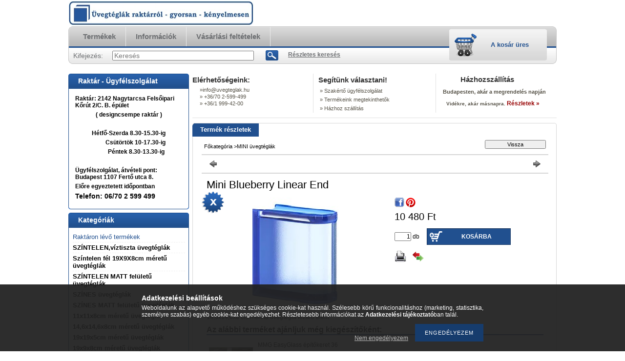

--- FILE ---
content_type: text/html; charset=UTF-8
request_url: https://uvegteglak.hu/Mini-Blueberry-Lineare-End
body_size: 14654
content:
<!DOCTYPE html PUBLIC "-//W3C//DTD XHTML 1.0 Transitional//EN" "http://www.w3.org/TR/xhtml1/DTD/xhtml1-transitional.dtd">
<html xmlns="http://www.w3.org/1999/xhtml" lang="hu" xml:lang="hu" lang="hu" xml:lang="hu" style="">
<head>
<meta http-equiv="Content-Type" content="text/html; charset=utf-8">
<meta http-equiv="Content-Language" content="HU">
<meta http-equiv="Cache-Control" content="no-cache">
<meta name="description" content="Mini Blueberry Linear End, 14,6x14,6x8 cm méretű üvegtégla lezáró elem, üvegtégla szakkereskedés,üvegtéglák, segédanyagok, szaktanácsadás, házhoz szállítás.">
<meta name="robots" content="index, follow">
<meta http-equiv="X-UA-Compatible" content="IE=Edge">
<meta property="og:site_name" content="uvegteglak" />
<meta property="og:title" content="Mini Blueberry Linear End - Üvegtégla raktáráruház Budapest ">
<meta property="og:description" content="Mini Blueberry Linear End, 14,6x14,6x8 cm méretű üvegtégla lezáró elem, üvegtégla szakkereskedés,üvegtéglák, segédanyagok, szaktanácsadás, házhoz szállítás.">
<meta property="og:type" content="product">
<meta property="og:url" content="https://uvegteglak.hu/Mini-Blueberry-Lineare-End">
<meta property="og:image" content="https://uvegteglak.hu/img/98098/100443/270x250/100443.jpg">
<meta name="google-site-verification" content="google92c44a02897d5b0d.html">

<title>Mini Blueberry Linear End - Üvegtégla raktáráruház Budapest </title>


<script type="text/javascript">
var service_type="shop";
var shop_url_main="https://uvegteglak.hu";
var actual_lang="hu";
var money_len="0";
var money_thousend=" ";
var money_dec=",";
var shop_id=98098;
var unas_design_url="https:"+"/"+"/"+"uvegteglak.hu"+"/"+"!common_design"+"/"+"base"+"/"+"000101"+"/";
var unas_design_code='000101';
var unas_base_design_code='2';
var unas_design_ver=2;
var unas_design_subver=0;
var unas_shop_url='https://uvegteglak.hu';
var price_nullcut_disable=1;
var config_plus=new Array();
config_plus['product_tooltip']=1;
config_plus['cart_redirect']=2;
config_plus['money_type']='Ft';
config_plus['money_type_display']='Ft';
var lang_text=new Array();

var UNAS = UNAS || {};
UNAS.shop={"base_url":'https://uvegteglak.hu',"domain":'uvegteglak.hu',"username":'uvegteglak.unas.hu',"id":98098,"lang":'hu',"currency_type":'Ft',"currency_code":'HUF',"currency_rate":'1',"currency_length":0,"base_currency_length":0,"canonical_url":'https://uvegteglak.hu/Mini-Blueberry-Lineare-End'};
UNAS.design={"code":'000101',"page":'artdet'};
UNAS.api_auth="25125346bf79960888d83756ff11e29d";
UNAS.customer={"email":'',"id":0,"group_id":0,"without_registration":0};
UNAS.shop["category_id"]="758375";
UNAS.shop["sku"]="100443";
UNAS.shop["product_id"]="122529414";
UNAS.shop["only_private_customer_can_purchase"] = false;
 

UNAS.text = {
    "button_overlay_close": `Bezár`,
    "popup_window": `Felugró ablak`,
    "list": `lista`,
    "updating_in_progress": `frissítés folyamatban`,
    "updated": `frissítve`,
    "is_opened": `megnyitva`,
    "is_closed": `bezárva`,
    "deleted": `törölve`,
    "consent_granted": `hozzájárulás megadva`,
    "consent_rejected": `hozzájárulás elutasítva`,
    "field_is_incorrect": `mező hibás`,
    "error_title": `Hiba!`,
    "product_variants": `termék változatok`,
    "product_added_to_cart": `A termék a kosárba került`,
    "product_added_to_cart_with_qty_problem": `A termékből csak [qty_added_to_cart] [qty_unit] került kosárba`,
    "product_removed_from_cart": `A termék törölve a kosárból`,
    "reg_title_name": `Név`,
    "reg_title_company_name": `Cégnév`,
    "number_of_items_in_cart": `Kosárban lévő tételek száma`,
    "cart_is_empty": `A kosár üres`,
    "cart_updated": `A kosár frissült`
};


UNAS.text["delete_from_compare"]= `Törlés összehasonlításból`;
UNAS.text["comparison"]= `Összehasonlítás`;







window.lazySizesConfig=window.lazySizesConfig || {};
window.lazySizesConfig.loadMode=1;
window.lazySizesConfig.loadHidden=false;

window.dataLayer = window.dataLayer || [];
function gtag(){dataLayer.push(arguments)};
gtag('js', new Date());
</script>

<script src="https://uvegteglak.hu/!common_packages/jquery/jquery-1.7.2.js?mod_time=1759314983" type="text/javascript"></script>
<script src="https://uvegteglak.hu/!common_packages/jquery/plugins/bgiframe/bgiframe.js?mod_time=1759314983" type="text/javascript"></script>
<script src="https://uvegteglak.hu/!common_packages/jquery/plugins/ajaxqueue/ajaxqueue.js?mod_time=1759314983" type="text/javascript"></script>
<script src="https://uvegteglak.hu/!common_packages/jquery/plugins/color/color.js?mod_time=1759314984" type="text/javascript"></script>
<script src="https://uvegteglak.hu/!common_packages/jquery/plugins/autocomplete/autocomplete.js?mod_time=1759314983" type="text/javascript"></script>
<script src="https://uvegteglak.hu/!common_packages/jquery/plugins/cookie/cookie.js?mod_time=1759314984" type="text/javascript"></script>
<script src="https://uvegteglak.hu/!common_packages/jquery/plugins/tools/tools-1.2.7.js?mod_time=1759314984" type="text/javascript"></script>
<script src="https://uvegteglak.hu/!common_packages/jquery/plugins/nivoslider/nivoslider.js?mod_time=1759314984" type="text/javascript"></script>
<script src="https://uvegteglak.hu/!common_packages/jquery/own/shop_common/exploded/common.js?mod_time=1764831093" type="text/javascript"></script>
<script src="https://uvegteglak.hu/!common_packages/jquery/own/shop_common/exploded/common_overlay.js?mod_time=1759314983" type="text/javascript"></script>
<script src="https://uvegteglak.hu/!common_packages/jquery/own/shop_common/exploded/common_shop_popup.js?mod_time=1759314983" type="text/javascript"></script>
<script src="https://uvegteglak.hu/!common_packages/jquery/own/shop_common/exploded/common_start_checkout.js?mod_time=1759314983" type="text/javascript"></script>
<script src="https://uvegteglak.hu/!common_packages/jquery/own/shop_common/exploded/design_1500.js?mod_time=1759314983" type="text/javascript"></script>
<script src="https://uvegteglak.hu/!common_packages/jquery/own/shop_common/exploded/function_change_address_on_order_methods.js?mod_time=1759314983" type="text/javascript"></script>
<script src="https://uvegteglak.hu/!common_packages/jquery/own/shop_common/exploded/function_check_password.js?mod_time=1759314983" type="text/javascript"></script>
<script src="https://uvegteglak.hu/!common_packages/jquery/own/shop_common/exploded/function_check_zip.js?mod_time=1767692285" type="text/javascript"></script>
<script src="https://uvegteglak.hu/!common_packages/jquery/own/shop_common/exploded/function_compare.js?mod_time=1759314983" type="text/javascript"></script>
<script src="https://uvegteglak.hu/!common_packages/jquery/own/shop_common/exploded/function_customer_addresses.js?mod_time=1759314983" type="text/javascript"></script>
<script src="https://uvegteglak.hu/!common_packages/jquery/own/shop_common/exploded/function_delivery_point_select.js?mod_time=1759314983" type="text/javascript"></script>
<script src="https://uvegteglak.hu/!common_packages/jquery/own/shop_common/exploded/function_favourites.js?mod_time=1759314983" type="text/javascript"></script>
<script src="https://uvegteglak.hu/!common_packages/jquery/own/shop_common/exploded/function_infinite_scroll.js?mod_time=1759314983" type="text/javascript"></script>
<script src="https://uvegteglak.hu/!common_packages/jquery/own/shop_common/exploded/function_language_and_currency_change.js?mod_time=1759314983" type="text/javascript"></script>
<script src="https://uvegteglak.hu/!common_packages/jquery/own/shop_common/exploded/function_param_filter.js?mod_time=1764233415" type="text/javascript"></script>
<script src="https://uvegteglak.hu/!common_packages/jquery/own/shop_common/exploded/function_postsale.js?mod_time=1759314983" type="text/javascript"></script>
<script src="https://uvegteglak.hu/!common_packages/jquery/own/shop_common/exploded/function_product_print.js?mod_time=1759314983" type="text/javascript"></script>
<script src="https://uvegteglak.hu/!common_packages/jquery/own/shop_common/exploded/function_product_subscription.js?mod_time=1759314983" type="text/javascript"></script>
<script src="https://uvegteglak.hu/!common_packages/jquery/own/shop_common/exploded/function_recommend.js?mod_time=1759314983" type="text/javascript"></script>
<script src="https://uvegteglak.hu/!common_packages/jquery/own/shop_common/exploded/function_saved_cards.js?mod_time=1759314983" type="text/javascript"></script>
<script src="https://uvegteglak.hu/!common_packages/jquery/own/shop_common/exploded/function_saved_filter_delete.js?mod_time=1759314983" type="text/javascript"></script>
<script src="https://uvegteglak.hu/!common_packages/jquery/own/shop_common/exploded/function_search_smart_placeholder.js?mod_time=1759314983" type="text/javascript"></script>
<script src="https://uvegteglak.hu/!common_packages/jquery/own/shop_common/exploded/function_vote.js?mod_time=1759314983" type="text/javascript"></script>
<script src="https://uvegteglak.hu/!common_packages/jquery/own/shop_common/exploded/page_cart.js?mod_time=1767791927" type="text/javascript"></script>
<script src="https://uvegteglak.hu/!common_packages/jquery/own/shop_common/exploded/page_customer_addresses.js?mod_time=1768291153" type="text/javascript"></script>
<script src="https://uvegteglak.hu/!common_packages/jquery/own/shop_common/exploded/page_order_checkout.js?mod_time=1759314983" type="text/javascript"></script>
<script src="https://uvegteglak.hu/!common_packages/jquery/own/shop_common/exploded/page_order_details.js?mod_time=1759314983" type="text/javascript"></script>
<script src="https://uvegteglak.hu/!common_packages/jquery/own/shop_common/exploded/page_order_methods.js?mod_time=1760086915" type="text/javascript"></script>
<script src="https://uvegteglak.hu/!common_packages/jquery/own/shop_common/exploded/page_order_return.js?mod_time=1759314983" type="text/javascript"></script>
<script src="https://uvegteglak.hu/!common_packages/jquery/own/shop_common/exploded/page_order_send.js?mod_time=1759314983" type="text/javascript"></script>
<script src="https://uvegteglak.hu/!common_packages/jquery/own/shop_common/exploded/page_order_subscriptions.js?mod_time=1759314983" type="text/javascript"></script>
<script src="https://uvegteglak.hu/!common_packages/jquery/own/shop_common/exploded/page_order_verification.js?mod_time=1759314983" type="text/javascript"></script>
<script src="https://uvegteglak.hu/!common_packages/jquery/own/shop_common/exploded/page_product_details.js?mod_time=1759314983" type="text/javascript"></script>
<script src="https://uvegteglak.hu/!common_packages/jquery/own/shop_common/exploded/page_product_list.js?mod_time=1759314983" type="text/javascript"></script>
<script src="https://uvegteglak.hu/!common_packages/jquery/own/shop_common/exploded/page_product_reviews.js?mod_time=1759314983" type="text/javascript"></script>
<script src="https://uvegteglak.hu/!common_packages/jquery/own/shop_common/exploded/page_reg.js?mod_time=1759314983" type="text/javascript"></script>
<script src="https://uvegteglak.hu/!common_packages/jquery/plugins/hoverintent/hoverintent.js?mod_time=1759314984" type="text/javascript"></script>
<script src="https://uvegteglak.hu/!common_packages/jquery/own/shop_tooltip/shop_tooltip.js?mod_time=1759314983" type="text/javascript"></script>

<link href="https://uvegteglak.hu/!common_packages/jquery/plugins/autocomplete/autocomplete.css?mod_time=1759314983" rel="stylesheet" type="text/css">
<link href="https://uvegteglak.hu/!common_design/base/000001/css/common.css?mod_time=1763385135" rel="stylesheet" type="text/css">
<link href="https://uvegteglak.hu/!common_design/base/000001/css/page.css?mod_time=1759314985" rel="stylesheet" type="text/css">
<link href="https://uvegteglak.hu/!common_design/base/000002/css/page_artdet_2.css?mod_time=1759314985" rel="stylesheet" type="text/css">
<link href="https://uvegteglak.hu/!common_design/base/000001/css/box.css?mod_time=1759314985" rel="stylesheet" type="text/css">
<link href="https://uvegteglak.hu/!common_design/base/000101/css/layout.css?mod_time=1759314985" rel="stylesheet" type="text/css">
<link href="https://uvegteglak.hu/!common_design/base/000001/css/design.css?mod_time=1759314985" rel="stylesheet" type="text/css">
<link href="https://uvegteglak.hu/!common_design/base/000101/css/design_custom.css?mod_time=1759314985" rel="stylesheet" type="text/css">
<link href="https://uvegteglak.hu/!common_design/base/000101/css/custom.css?mod_time=1759314985" rel="stylesheet" type="text/css">

<link href="https://uvegteglak.hu/Mini-Blueberry-Lineare-End" rel="canonical">
<link href="https://uvegteglak.hu/shop_ordered/98098/design_pic/favicon.ico" rel="shortcut icon">
<script type="text/javascript">
        var google_consent=1;
    
        gtag('consent', 'default', {
           'ad_storage': 'denied',
           'ad_user_data': 'denied',
           'ad_personalization': 'denied',
           'analytics_storage': 'denied',
           'functionality_storage': 'denied',
           'personalization_storage': 'denied',
           'security_storage': 'granted'
        });

    
        gtag('consent', 'update', {
           'ad_storage': 'denied',
           'ad_user_data': 'denied',
           'ad_personalization': 'denied',
           'analytics_storage': 'denied',
           'functionality_storage': 'denied',
           'personalization_storage': 'denied',
           'security_storage': 'granted'
        });

        </script>
    
</head>

<body class='design_ver2' id="ud_shop_artdet" style="">
    <div id="fb-root"></div>
    <script>
        window.fbAsyncInit = function() {
            FB.init({
                xfbml            : true,
                version          : 'v22.0'
            });
        };
    </script>
    <script async defer crossorigin="anonymous" src="https://connect.facebook.net/hu_HU/sdk.js"></script>
    <div id="image_to_cart" style="display:none; position:absolute; z-index:100000;"></div>
<div class="overlay_common overlay_warning" id="overlay_cart_add"></div>
<script type="text/javascript">$(document).ready(function(){ overlay_init("cart_add",{"onBeforeLoad":false}); });</script>
<div class="overlay_common overlay_ok" id="overlay_cart_add_ok"></div>
<script type="text/javascript">$(document).ready(function(){ overlay_init("cart_add_ok",[]); });</script>
        <script>
            function overlay_login() {}
            function overlay_login_remind() {}
            function overlay_login_redir(redir) {}
        </script>
    <div class="overlay_common overlay_info" id="overlay_newsletter"></div>
<script type="text/javascript">$(document).ready(function(){ overlay_init("newsletter",[]); });</script>

<script type="text/javascript">
function overlay_newsletter() {
    $(document).ready(function(){
        $("#overlay_newsletter").overlay().load();
    });
}
</script>
<div class="overlay_common overlay_error" id="overlay_script"></div>
<script type="text/javascript">$(document).ready(function(){ overlay_init("script",[]); });</script>
    <script>
    $(document).ready(function() {
        $.ajax({
            type: "GET",
            url: "https://uvegteglak.hu/shop_ajax/ajax_stat.php",
            data: {master_shop_id:"98098",get_ajax:"1"}
        });
    });
    </script>
    

<!--display none begin-->

<!--display none end-->
<div id='banner_popup_content'></div>

<div id="container">
	
	<div id="header">
    	<div id="header_top">
        	<div id='head_content'><!-- UnasElement {type:slide} -->
<div id="head_slide" class="nivoSlider" style="width:380px; height:50px;">
	<a id="head_slide_0" href="https://uvegteglak.hu/"><img src="https://uvegteglak.hu/shop_pic.php?time=1515763742&width=380&height=50&design_element=head_slide_0.jpg" width="380" height="50" border="0" title="Fő oldal" alt="Fő oldal" style="width:380px; height:50px;" /></a>
	<a id="head_slide_1" href="https://uvegteglak.hu/"><img src="https://uvegteglak.hu/shop_pic.php?time=1515765510&width=380&height=50&design_element=head_slide_1.jpg" width="380" height="50" border="0" title="" alt="" style="width:380px; height:50px;" /></a>
	<a id="head_slide_2" href="https://uvegteglak.hu/"><img src="https://uvegteglak.hu/shop_pic.php?time=1515765525&width=380&height=50&design_element=head_slide_2.jpg" width="380" height="50" border="0" title="" alt="" style="width:380px; height:50px;" /></a>
</div>
<script type="text/javascript">
$(document).ready(function(){
	$("#head_slide").nivoSlider({
		effect:"random",
		animSpeed:500,
		pauseTime:4000,
		captionOpacity: 0.6,
		directionNavHide:false,
		pauseOnHover:true,
	});
});
</script></div>
            <div id="header_top_right">
            	<div id="header_money_lang">
                                      
                	     
                    <div class="clear_fix"></div>         
                </div>
                <div id="header_nav">
                    <ul>
                        <li id="header_nav_1"></li>
                        <li id="header_nav_2"></li>
                        <li id="header_nav_4"></li>
                    </ul>
                </div>
            </div>
        </div>	
    	<div id="header_container">
        	<div id="header_container_left"></div>
            <div id="header_container_middle">
            	<div id="header_menu_search">
                	<div id="header_menu">
                    	<div id="menu_content3"><ul><li class="menu_item_1"><span class="menu_item_inner"><a href="https://uvegteglak.hu/sct/0/"><strong>Termékek</strong></a></span></li><li class="menu_item_2"><span class="menu_item_inner"><a href="https://uvegteglak.hu/shop_contact.php"><strong>Információk</strong></a></span></li><li class="menu_item_3"><span class="menu_item_inner"><a href="https://uvegteglak.hu/shop_help.php"><strong>Vásárlási feltételek</strong></a></span></li></ul></div><script type="text/javascript">
	$("#menu_content3 a").each(function() {
		if($(this).attr("href")==document.location.href) {
			$(this).parents("li:first").addClass("selected_menu");
		}
	});
</script>
          
                    </div>
                    <div id="header_search">
                    	<div id='box_search_content' class='box_content'>
    <form name="form_include_search" id="form_include_search" action="https://uvegteglak.hu/shop_search.php" method="get">
        <div class='box_search_field'><label><span class="text_small">Kifejezés:</span></label><span class="text_input"><input name="q" id="box_search_input" type="text" maxlength="255" class="text_small js-search-input" value="" placeholder="Keresés" /></span></div>
        <div class='box_search_button'><span class="text_button"><input type="submit" value="Keres" class="text_small" /></span></div>
    </form>
</div>
                        <div id="header_advsearch"><a href="https://uvegteglak.hu/shop_searchcomplex.php"><strong>Részletes keresés</strong></a></div>
                    </div>
                </div>
                <div id="header_cart">
                	<div id="header_cart_left"></div>
                    <div id="header_cart_middle">
                    	<div id="header_cart_content">
                        	<div id='box_cart_content' class='box_content'>

    

    

    
        <div class='box_cart_item'>
            <a href='https://uvegteglak.hu/shop_cart.php' class='text_small'>
                <span class='text_small'>
                    

                    

                    
                        <span class='box_cart_empty'>A kosár üres</span>
                        
                    
                </span>
            </a>
        </div>
    

    

    

    

    

    

    
        <script type="text/javascript">
            $("#header_cart_middle").click(function() {
                document.location.href="https://uvegteglak.hu/shop_cart.php";
            });
        </script>
    

</div>
                        </div>
                    </div>
                    <div id="header_cart_right"></div>
                </div>
                <div class="clear_fix"></div> 
            </div>
            <div id="header_container_right"></div>
        </div>	
    </div>

    <div id="content">
    	<div id="content_top"><!-- --></div>
        <div id="content_container_outer"><div id="content_container"><div id="content_container_inner">    
            <div id="left">
                <div id="box_left">
                
                    	                    
                
                    <div id='box_container_home_banner1_1' class='box_container_1'>
                    <div class="box_left_title">Raktár - Ügyfélszolgálat</div>
                    <div class="box_left_container"><div id='box_banner_33549' class='box_content'><div class='box_txt text_normal'><p style="text-align: left;"><span style="font-size: 12px;"><strong>Raktár: 2142 Nagytarcsa Felsőipari Kőrút 2/C. B. épület</strong></span><span style="font-size: 12px;"><strong></strong></span></p>
<p><span style="font-size: 12px;"><strong>( designcsempe raktár )</strong></span></p>
<p><span style="font-size: 12px;"><strong></strong></span></p>
<p><span style="font-size: 12px;"><strong>Hétfő-Szerda 8.30-15.30-ig</strong></span></p>
<p><span style="font-size: 12px;"><strong>         Csütörtök 10-17.30-ig</strong></span></p>
<p><span style="font-size: 12px;"><strong>          Péntek 8.30-13.30-ig</strong></span></p>
<p><span style="font-size: 12px;"><strong></strong></span></p>
<p style="text-align: left;"><span style="font-size: 12px;"><strong>Ügyfélszolgálat, átvételi pont: Budapest 1107 Fertő utca 8.</strong></span></p>
<p style="text-align: left;"><span style="font-size: 12px;"><strong>Előre egyeztetett időpontban</strong></span></p>
<p style="text-align: left;"><span style="font-size: 12px;"><strong><span style="font-size: 14px;">Telefon: 06/70 2 599 499</span></strong></span></p></div></div></div>
                    <div class="box_left_bottom"><!-- --></div>	
					</div><div id='box_container_shop_cat' class='box_container_2'>
                    <div class="box_left_title">Kategóriák</div>
                    <div class="box_left_container"><div id='box_cat_content' class='box_content box_cat_type_normal'><ul id='box_cat_main'><li id='box_cat_spec_stock'><span class='box_cat_spec'><a href='https://uvegteglak.hu/shop_artspec.php?artspec=9' class='text_small'><span class='text_color_fault'>Raktáron lévő termékek</span></a></span></li><li id='box_cat_1_662554' class=''><span class='text_small box_cat_style0 box_cat_level0 text_style_strong'><a href='https://uvegteglak.hu/spl/662554/SZINTELENviztiszta-uvegteglak' class='text_small text_style_strong box_cat_click_level0' >SZÍNTELEN,víztiszta üvegtéglák</a></span></li><li id='box_cat_1_686503' class=''><span class='text_small box_cat_style0 box_cat_level0 text_style_strong'><a href='https://uvegteglak.hu/spl/686503/Szintelen-fel-19X9X8cm-meretu-uvegteglak' class='text_small text_style_strong box_cat_click_level0' >Színtelen fél 19X9X8cm méretű üvegtéglák</a></span></li><li id='box_cat_1_336970' class=''><span class='text_small box_cat_style0 box_cat_level0 text_style_strong'><a href='https://uvegteglak.hu/spl/336970/SZINTELEN-MATT-feluletu-uvegteglak' class='text_small text_style_strong box_cat_click_level0' >SZÍNTELEN MATT felületű üvegtéglák</a></span></li><li id='box_cat_1_730116' class=' hasChildren'><span class='text_small box_cat_style0 box_cat_level0 text_style_strong'><a href='https://uvegteglak.hu/sct/730116/SZINES-uvegteglak' class='text_small text_style_strong box_cat_click_level0' >SZÍNES üvegtéglák</a></span></li><li id='box_cat_1_452519' class=''><span class='text_small box_cat_style0 box_cat_level0 text_style_strong'><a href='https://uvegteglak.hu/spl/452519/SZINES-MATT-feluletu-uvegteglak' class='text_small text_style_strong box_cat_click_level0' >SZÍNES MATT felületű üvegtéglák</a></span></li><li id='box_cat_1_265788' class=''><span class='text_small box_cat_style0 box_cat_level0 text_style_strong'><a href='https://uvegteglak.hu/spl/265788/11x11x8cm-meretu-uvegteglak' class='text_small text_style_strong box_cat_click_level0' >11x11x8cm méretű üvegtéglák</a></span></li><li id='box_cat_1_912184' class=''><span class='text_small box_cat_style0 box_cat_level0 text_style_strong'><a href='https://uvegteglak.hu/spl/912184/146x146x8cm-meretu-uvegteglak' class='text_small text_style_strong box_cat_click_level0' >14,6x14,6x8cm méretű üvegtéglák</a></span></li><li id='box_cat_1_413838' class=''><span class='text_small box_cat_style0 box_cat_level0 text_style_strong'><a href='https://uvegteglak.hu/spl/413838/19x19x5cm-meretu-uvegteglak' class='text_small text_style_strong box_cat_click_level0' >19x19x5cm méretű üvegtéglák</a></span></li><li id='box_cat_1_663321' class=''><span class='text_small box_cat_style0 box_cat_level0 text_style_strong'><a href='https://uvegteglak.hu/spl/663321/19x9x8cm-meretu-uvegteglak' class='text_small text_style_strong box_cat_click_level0' >19x9x8cm méretű üvegtéglák</a></span></li><li id='box_cat_1_764507' class=''><span class='text_small box_cat_style0 box_cat_level0 text_style_strong'><a href='https://uvegteglak.hu/spl/764507/19x19x10cm-meretu-uvegteglak' class='text_small text_style_strong box_cat_click_level0' >19x19x10cm méretű üvegtéglák</a></span></li><li id='box_cat_1_232585' class=''><span class='text_small box_cat_style0 box_cat_level0 text_style_strong'><a href='https://uvegteglak.hu/spl/232585/24x115x8cm-meretu-uvegteglak' class='text_small text_style_strong box_cat_click_level0' >24x11,5x8cm méretű üvegtéglák</a></span></li><li id='box_cat_1_337877' class=''><span class='text_small box_cat_style0 box_cat_level0 text_style_strong'><a href='https://uvegteglak.hu/spl/337877/24x24x8cm-meretu-uvegteglak' class='text_small text_style_strong box_cat_click_level0' >24x24x8cm méretű üvegtéglák</a></span></li><li id='box_cat_1_942243' class=''><span class='text_small box_cat_style0 box_cat_level0 text_style_strong'><a href='https://uvegteglak.hu/spl/942243/30x30x10cm-meretu-uvegteglak' class='text_small text_style_strong box_cat_click_level0' >30x30x10cm méretű üvegtéglák</a></span></li><li id='box_cat_1_758375' class=' open'><span class='text_small box_cat_style0 box_cat_level0 text_style_strong text_color_fault text_style_strong'><a href='https://uvegteglak.hu/sct/758375/MINI-uvegteglak' class='text_small text_style_strong text_color_fault text_style_strong box_cat_click_level0' >MINI üvegtéglák</a></span><ul><li id='box_cat_2_258684' class=''><span class='text_small box_cat_style1 box_cat_level2'><a href='https://uvegteglak.hu/spl/258684/MINI-szintelen-uvegteglak' class='text_small box_cat_click_level2' >MINI színtelen üvegtéglák</a></span></li><li id='box_cat_2_594408' class=''><span class='text_small box_cat_style1 box_cat_level2'><a href='https://uvegteglak.hu/spl/594408/MINI-Lezaro-es-Sarok-uvegteglak' class='text_small box_cat_click_level2' >MINI Lezáró és Sarok üvegtéglák</a></span></li><li id='box_cat_2_542575' class=''><span class='text_small box_cat_style1 box_cat_level2'><a href='https://uvegteglak.hu/spl/542575/MINI-szines-uvegteglak' class='text_small box_cat_click_level2' >MINI színes üvegtéglák</a></span></li></ul></li><li id='box_cat_1_455397' class=''><span class='text_small box_cat_style0 box_cat_level0 text_style_strong'><a href='https://uvegteglak.hu/spl/455397/3D-uvegteglak' class='text_small text_style_strong box_cat_click_level0' >3D üvegtéglák</a></span></li><li id='box_cat_1_380793' class=''><span class='text_small box_cat_style0 box_cat_level0 text_style_strong'><a href='https://uvegteglak.hu/spl/380793/GINZA-uvegteglak' class='text_small text_style_strong box_cat_click_level0' >GINZA üvegtéglák</a></span></li><li id='box_cat_1_850502' class=''><span class='text_small box_cat_style0 box_cat_level0 text_style_strong'><a href='https://uvegteglak.hu/spl/850502/TRAPEZOIDAL-uvegteglak' class='text_small text_style_strong box_cat_click_level0' >TRAPEZOIDAL üvegtéglák</a></span></li><li id='box_cat_1_246902' class=''><span class='text_small box_cat_style0 box_cat_level0 text_style_strong'><a href='https://uvegteglak.hu/spl/246902/SAROK-uvegteglak' class='text_small text_style_strong box_cat_click_level0' >SAROK üvegtéglák</a></span></li><li id='box_cat_1_287918' class=''><span class='text_small box_cat_style0 box_cat_level0 text_style_strong'><a href='https://uvegteglak.hu/spl/287918/LEZARO-uvegteglak' class='text_small text_style_strong box_cat_click_level0' >LEZÁRÓ üvegtéglák</a></span></li><li id='box_cat_1_967244' class=''><span class='text_small box_cat_style0 box_cat_level0 text_style_strong'><a href='https://uvegteglak.hu/spl/967244/HOSZIGETELT-uvegteglak' class='text_small text_style_strong box_cat_click_level0' >HŐSZIGETELT üvegtéglák</a></span></li><li id='box_cat_1_644195' class=''><span class='text_small box_cat_style0 box_cat_level0 text_style_strong'><a href='https://uvegteglak.hu/spl/644195/TUZALLO-Tuzgatlo-uvegteglak' class='text_small text_style_strong box_cat_click_level0' >TŰZÁLLÓ - Tűzgátló üvegtéglák</a></span></li><li id='box_cat_1_822236' class=''><span class='text_small box_cat_style0 box_cat_level0 text_style_strong'><a href='https://uvegteglak.hu/spl/822236/JARHATO-uvegteglak' class='text_small text_style_strong box_cat_click_level0' >JÁRHATÓ üvegtéglák</a></span></li><li id='box_cat_1_295461' class=''><span class='text_small box_cat_style0 box_cat_level0 text_style_strong'><a href='https://uvegteglak.hu/spl/295461/Uveg-padlolapok' class='text_small text_style_strong box_cat_click_level0' >Üveg padlólapok</a></span></li><li id='box_cat_1_471341' class=''><span class='text_small box_cat_style0 box_cat_level0 text_style_strong'><a href='https://uvegteglak.hu/spl/471341/Tomor-uvegteglak' class='text_small text_style_strong box_cat_click_level0' >Tömör üvegtéglák</a></span></li><li id='box_cat_1_776942' class=''><span class='text_small box_cat_style0 box_cat_level0 text_style_strong'><a href='https://uvegteglak.hu/spl/776942/Uvegtegla-ablakok' class='text_small text_style_strong box_cat_click_level0' >Üvegtégla ablakok</a></span></li><li id='box_cat_1_229526' class=''><span class='text_small box_cat_style0 box_cat_level0 text_style_strong'><a href='https://uvegteglak.hu/spl/229526/Uvegtegla-tavtarto-fugakeresztek' class='text_small text_style_strong box_cat_click_level0' >Üvegtégla távtartó fugakeresztek</a></span></li><li id='box_cat_1_570169' class=''><span class='text_small box_cat_style0 box_cat_level0 text_style_strong'><a href='https://uvegteglak.hu/spl/570169/Uvegtegla-ragasztok' class='text_small text_style_strong box_cat_click_level0' >Üvegtégla ragasztók</a></span></li><li id='box_cat_1_971910' class=''><span class='text_small box_cat_style0 box_cat_level0 text_style_strong'><a href='https://uvegteglak.hu/spl/971910/Uvegtegla-merevito-vasalat' class='text_small text_style_strong box_cat_click_level0' >Üvegtégla, merevítő vasalat</a></span></li><li id='box_cat_1_226019' class=''><span class='text_small box_cat_style0 box_cat_level0 text_style_strong'><a href='https://uvegteglak.hu/spl/226019/Fem-lezaro-profil-uvegteglahoz' class='text_small text_style_strong box_cat_click_level0' >Fém lezáró profil üvegtéglához</a></span></li><li id='box_cat_1_460759' class=' hasChildren'><span class='text_small box_cat_style0 box_cat_level0 text_style_strong'><a href='https://uvegteglak.hu/sct/460759/Uvegtegla-beepito-keret-rendszerek' class='text_small text_style_strong box_cat_click_level0' >Üvegtégla beépítő keret rendszerek</a></span></li><li id='box_cat_1_292991' class=''><span class='text_small box_cat_style0 box_cat_level0 text_style_strong'><a href='https://uvegteglak.hu/spl/292991/Uvegtegla-persely-vaza' class='text_small text_style_strong box_cat_click_level0' >Üvegtégla persely, váza</a></span></li></ul></div></div>
                    <div class="box_left_bottom"><!-- --></div>	
					</div><div id='box_container_shop_compare' class='box_container_3'>
                    <div class="box_left_title">Összehasonlítás</div>
                    <div class="box_left_container"><div id='box_compare_content' class='box_content'>

    

    

    <script type="text/javascript">
	$(document).ready(function(){ $("#box_container_shop_compare").css("display","none"); });</script>


</div></div>
                    <div class="box_left_bottom"><!-- --></div>	
					</div><div id='box_container_shop_top' class='box_container_4'>
                    <div class="box_left_title">TOP termékek</div>
                    <div class="box_left_container"><div id='box_top_content' class='box_content box_top_content'><div class='box_content_ajax' data-min-length='5'></div><script type="text/javascript">
	$.ajax({
		type: "GET",
		async: true,
		url: "https://uvegteglak.hu/shop_ajax/ajax_box_top.php",
		data: {
			box_id:"",
			cat_endid:"758375",
			get_ajax:1,
			shop_id:"98098",
			lang_master:"hu"
		},
		success: function(result){
			$("#box_top_content").html(result);
		}
	});
</script>
</div></div>
                    <div class="box_left_bottom"><!-- --></div>	
					</div><div id='box_container_shop_art' class='box_container_5'>
                    <div class="box_left_title">Termékajánló</div>
                    <div class="box_left_container"><div id='box_art_content' class='box_content box_art_content'><div class='box_content_ajax' data-min-length='5'></div><script type="text/javascript">
	$.ajax({
		type: "GET",
		async: true,
		url: "https://uvegteglak.hu/shop_ajax/ajax_box_art.php",
		data: {
			box_id:"",
			cat_endid:"758375",
			get_ajax:1,
			shop_id:"98098",
			lang_master:"hu"
		},
		success: function(result){
			$("#box_art_content").html(result);
		}
	});
</script>
</div></div>
                    <div class="box_left_bottom"><!-- --></div>	
					</div><div id='box_container_home_banner4_1' class='box_container_6'>
                    <div class="box_left_title">Üvegtégla házhozszállítás</div>
                    <div class="box_left_container"><div id='box_banner_32797' class='box_content'><div class='box_txt text_normal'><p style="text-align: center;"><span style="color: #ffffff; font-size: 10pt; background-color: #333333;"><strong> országossan akár másnapra. </strong></span></p>
<p style="text-align: center;"></p>
<p style="text-align: center;"><span style="font-size: 12pt; background-color: #ff0000;"><strong><span style="color: #ffffff;"> Budapesten 2990Ft-tól </span></strong></span></p></div></div></div>
                    <div class="box_left_bottom"><!-- --></div>	
					</div><div id='box_container_home_banner3_1' class='box_container_7'>
                    <div class="box_left_title">Üvegtégla méretek</div>
                    <div class="box_left_container"><div id='box_banner_38892' class='box_content'><div class='box_txt text_normal'><p><strong>Kinálatunkban szereplő üvegtéglák méretei </strong></p>
<p>&nbsp;</p>
<p><a href="https://uvegteglak.hu/spl/265788/11x11x8cm-meretu-uvegteglak" title="11x11cm méretű üvegtéglák">11x11,5x8cm</a><br /><a href="https://uvegteglak.hu/spl/912184/146x146x8cm-meretu-uvegteglak" title="15x15cm-es üvegtéglák">14,6x14,6x8cm</a><br /><a href="https://uvegteglak.hu/spl/663321/19x9x8cm-meretu-uvegteglak" title="19x9cm-es üvegtéglák">19x9x8cm</a><br /><a href="https://uvegteglak.hu/spl/663321/19x9x8cm-meretu-uvegteglak" title="Fél méretű üvegtéglák">19x9,4x8cm</a><br /><a href="https://uvegteglak.hu/spl/662554/SZINTELENviztiszta-uvegteglak" title="víztiszta 19x19cm-es üvegtéglák">19x19x8cm</a><br /><a href="https://uvegteglak.hu/spl/413838/19x19x5cm-meretu-uvegteglak" title="5cm vastag üvegtéglák">19x19x5cm</a><br /><a href="https://uvegteglak.hu/spl/764507/19x19x10cm-meretu-uvegteglak" title="10cm vastag üvegtéglák">19x19x10cm</a><br /><a href="https://uvegteglak.hu/spl/337877/24x24x8cm-meretu-uvegteglak" title="24x24cm méretű üvegtéglák">24x24x8cm</a><br /><a href="https://uvegteglak.hu/spl/232585/24x115x8cm-meretu-uvegteglak" title="24cm üvegtégla feles eleme">24x11,5x8cm</a><br /><a href="https://uvegteglak.hu/spl/942243/30x30x10cm-meretu-uvegteglak" title="30x30cm méretű üvegtéglák">29,8x29,8x10cm</a></p></div></div></div>
                    <div class="box_left_bottom"><!-- --></div>	
					</div>
                </div>
            </div>
            <div id="center">
                <div id="banners_outer">
                	<div class="banner_element">
						<div id='banner_horizontal_1_content'><!-- UnasElement {type:editor} -->
<table cellpadding="0" cellspacing="0" border="0" style="vertical-align: top; text-align: left;">
<tbody>
<tr style="height: 26px;">
<td height="26" style="color: #565247; font-size: 15px; height: 26px; width: 240.667px;"><span style="color: #333333;"><strong>E</strong><strong></strong><strong>lérhetőségeink:</strong></span></td>
</tr>
<tr style="height: 14px;">
<td style="color: #565247; font-size: 11px; padding-left: 15px; height: 14px; width: 225.667px;">»info@uvegteglak.hu</td>
</tr>
<tr style="height: 14px;">
<td style="color: #565247; font-size: 11px; padding-left: 15px; height: 14px; width: 225.667px;">» +36/70 2-599-499</td>
</tr>
<tr style="height: 15px;">
<td style="color: #565247; font-size: 11px; padding-left: 15px; height: 15px; width: 225.667px;">» +36/1 999-42-00</td>
</tr>
</tbody>
</table></div>
                    </div>
                    <div class="banner_element_s"></div>
                    <div class="banner_element">
                    	<div id='banner_horizontal_2_content'><!-- UnasElement {type:editor} -->
<table cellpadding="0" cellspacing="0" border="0" style="vertical-align: top; text-align: left; width: 244px; height: 80px;">
<tbody>
<tr>
<td height="26" style="color: #565247; font-size: 15px; padding-left: 3px;"><span style="color: #0000ff;"><strong> <span style="color: #333333;">Segítünk választani!</span></strong></span></td>
</tr>
<tr>
<td style="color: #565247; font-size: 11px; padding-left: 10px;">» Szakértő ügyfélszolgálat</td>
</tr>
<tr>
<td style="color: #565247; font-size: 11px; padding-left: 10px;">» Termékeink megtekinthetők</td>
</tr>
<tr>
<td style="color: #565247; font-size: 11px; padding-left: 10px;">» Házhoz szállítás</td>
</tr>
</tbody>
</table></div>
                    </div>
                    <div class="banner_element_s"></div>
                    <div class="banner_element">
                    	<div id='banner_horizontal_3_content'><!-- UnasElement {type:editor} -->
<table cellpadding="0" cellspacing="0" border="0" style="vertical-align: top; text-align: left; width: 297px; height: 96px;">
<tbody>
<tr style="height: 22px;">
<td height="22" style="color: #565247; font-size: 15px; padding-left: 3px; width: 290.333px; height: 22px; text-align: left;"><span style="color: #3366ff;"><strong>           <span style="color: #333333;">Házhozszállítás</span></strong></span></td>
</tr>
<tr style="height: 24px;">
<td style="color: #565247; font-size: 16px; font-weight: bold; padding-right: 70px; padding-bottom: 0px; width: 223.333px; height: 13px; text-align: center;"><span style="font-size: 8pt; font-family: arial, helvetica, sans-serif;"><span style="font-family: arial, helvetica, sans-serif;">  Budapesten, akár a megrendelés napján</span></span></td>
</tr>
<tr style="height: 22px;">
<td style="color: #565247; font-size: 10px; line-height: 11px; padding-right: 70px; padding-bottom: 2px; width: 223.333px; height: 14px; text-align: center;"><strong>Vidékre, akár másnapra. <a style="color: #960000; font-size: 12px;" href="https://uvegteglak.hu//shop_contact.php?tab=shipping" title="Részletek">Részletek »</a></strong></td>
</tr>
<tr style="height: 15px;">
<td height="14" style="padding-left: 3px; vertical-align: bottom; width: 290.333px; height: 20px; text-align: center;"></td>
</tr>
</tbody>
</table></div>
                    </div>
                    <div class="clear_fix"></div>
                </div>
                <div id="banners_bottom"></div>
                <div id="body">
                	<div id="body_top"></div>	
                    <div id="body_title">
    <div id='title_content' class='title_content_noh'>
    
        Termék részletek
    
    </div>
</div>	
                    <div id="body_container"><div id='page_content_outer'>

















<script type="text/javascript">
	$(document).ready(function(){
	  $("a.page_artdet_tab").click(function () {
		  var prev_act = $(".page_artdet_tab_active .text_color_fault").html();
		  
		  $(".page_artdet_ie_px").remove();
		  $(".page_artdet_tab_active").children(".text_color_white").html(prev_act);
		  $(".page_artdet_tab_active").addClass("bg_color_dark1");
		  $(".page_artdet_tab_active").css("border-bottom-color",$(".page_artdet_tab_content.border_1").css("border-left-color"));
		  $(".page_artdet_tab_active").removeClass("bg_color_light2");
		  $(".page_artdet_tab_active").removeClass("page_artdet_tab_active");
		  
		  var a_text = $(this).children(".text_color_white").html();
		  $(this).children(".text_color_white").empty();
		  $(this).children(".text_color_white").append('<div class="page_artdet_ie_px"></div>');
		  $(".page_artdet_ie_px").css("background-color",$(".border_1").css("border-left-color"));
		  $(this).children(".text_color_white").append('<span class="text_color_fault">'+a_text+'</span>');
		  
		  $(this).removeClass("bg_color_dark1");
		  $(this).addClass("bg_color_light2");
		  $(this).addClass("page_artdet_tab_active");
		  $(this).css("border-bottom-color",$(".page_artdet_tab_content.bg_color_light2").css("background-color"));
		  $(".page_artdet_tab_content").slideUp(0);
		  var content_show = $(this).attr("rel");
		  $("#"+content_show).slideDown(0);
	  });
	});
	
	function ardet_stock_tooltip(div) {
        if($(".page_artdet_price_save").length > 0 && $(".page_artdet_status_new").length > 0){
            var tooltip_h =  $('#page_ardet_stock_tooltip').height(); if(tooltip_h>90) tooltip_h=90;
            tooltip_h += 12;

            var tooltip_w = $("#page_ardet_stock_tooltip").width(); if(tooltip_w > 87) tooltip_w = 87;

            tooltip_w += 73;

            $('#page_ardet_stock_tooltip').css("top","-"+tooltip_h+"px");
            $("#page_ardet_stock_tooltip").css("left", tooltip_w+"px");
            $('.'+div).hover(function () { $('#page_ardet_stock_tooltip').show(); }, function () { $('#page_ardet_stock_tooltip').hide(); });
        } else if($(".page_artdet_status_new").length > 0){
            var tooltip_h =  $('#page_ardet_stock_tooltip').height(); if(tooltip_h>90) tooltip_h=90;
            tooltip_h += 12;

            var tooltip_w = $("#page_ardet_stock_tooltip").width(); if(tooltip_w > 87) tooltip_w = 87;
            tooltip_w += 33;

            $('#page_ardet_stock_tooltip').css("top","-"+tooltip_h+"px");
            $("#page_ardet_stock_tooltip").css("left", tooltip_w+"px");
            $('.'+div).hover(function () { $('#page_ardet_stock_tooltip').show(); }, function () { $('#page_ardet_stock_tooltip').hide(); });
        } else{
            var tooltip_h =  $('#page_ardet_stock_tooltip').height(); if(tooltip_h>90) tooltip_h=90;
            tooltip_h += 12;

            var tooltip_w =  $('#page_ardet_stock_tooltip').width(); if(tooltip_h>90) tooltip_w=90;
            tooltip_w-= 30;
            $('#page_ardet_stock_tooltip').css("top","-"+tooltip_h+"px");

            $('#page_ardet_stock_tooltip').css("left", tooltip_w + "px");
            $('.'+div).hover(function () { $('#page_ardet_stock_tooltip').show(); }, function () { $('#page_ardet_stock_tooltip').hide(); });
        }
	}
</script>

<div id='page_artdet_content' class='page_content artdet--type-2'>
	
    <script language="javascript" type="text/javascript">
<!--
var lang_text_warning=`Figyelem!`
var lang_text_required_fields_missing=`Kérjük töltse ki a kötelező mezők mindegyikét!`
function formsubmit_artdet() {
   cart_add("100443","",null,1)
}
$(document).ready(function(){
	select_base_price("100443",1);
	
	
});
// -->
</script>

	

	<div class='page_artdet_head'>
        <div class='page_artdet_dispcat'><span class="text_small"><a href="https://uvegteglak.hu/sct/0/" class="text_small breadcrumb_item breadcrumb_main">Főkategória</a><span class='breadcrumb_sep'> &gt;</span><a href="https://uvegteglak.hu/sct/758375/MINI-uvegteglak" class="text_small breadcrumb_item">MINI üvegtéglák</a></span></div>
        <div class='page_artdet_buttonback'><span class="text_button"><input name="button" type="button" class="text_small" value="Vissza" onclick="location.href='https://uvegteglak.hu/sct/758375/MINI-uvegteglak'" /></span></div>
        <div class='clear_fix'></div>
    </div>
    <div class='page_hr'><hr/></div> 
    
	
        <div class='page_artdet_prev'>
            <div class='page_artdet_prev_left'><a href="javascript:product_det_prevnext('https://uvegteglak.hu/Mini-Blueberry-Lineare-End','?cat=758375&sku=100443&action=prev_js')" class="text_normal page_artdet_prev_icon" rel="nofollow"><strong>&nbsp;</strong></a></div>
            <div class='page_artdet_prev_right'><a href="javascript:product_det_prevnext('https://uvegteglak.hu/Mini-Blueberry-Lineare-End','?cat=758375&sku=100443&action=next_js')" class="text_normal page_artdet_next_icon" rel="nofollow"><strong>&nbsp;</strong></a></div>
            <div class='clear_fix'></div>
        </div>
        <div class='page_hr'><hr/></div> 
    
        
	
    
    	<div class='page_artdet_content_inner'>
            <div class='page_artdet_name_2'><h1 class="text_biggest">Mini Blueberry Linear End
</h1></div>
            <div class='page_artdet_content_inner_left'>
                <table cellpadding="0" cellspacing="0" border="0" class='page_artdet_pic_2'>
                
                	<div id="page_artdet_prod_properties">
                         
                        
                          
                        
                        
                        
                        
                        
                        
                        
                        
                        	<div id="page_ardet_stock_tooltip" class="bg_color_light2 border_1 text_biggest">Raktárkészlet: NINCS</div>
                            
                            
                                <a href="" title="Raktárkészlet" onclick="return false;" class="page_artdet_stock_unavailable"></a>
                                <script type="text/javascript"> ardet_stock_tooltip("page_artdet_stock_unavailable"); </script>                              
                                                         
                                                                                      
                        <div class='clear_fix'></div>                   
                    </div>
                            
                    <tr>
                      <td class='page_artdet_frame_content_2'><span class="text_normal"><img id="main_image" src="https://uvegteglak.hu/img/98098/100443/270x250/100443.jpg?time=1669473520" alt="Mini Cherry" title="Mini Cherry"  /></span></td>
                      
                    </tr>                    
                </table>
                
                
            </div>

            <div class='page_artdet_content_inner_right'>
            
            	<div id='page_artdet_content_inner_right_top'>
                    <form name="form_temp_artdet">

                    
                        
                            <div id="page_artdet_social_icon"><div class='page_artdet_social_icon_div' id='page_artdet_social_icon_facebook' onclick='window.open("https://www.facebook.com/sharer.php?u=https%3A%2F%2Fuvegteglak.hu%2FMini-Blueberry-Lineare-End")' title='Facebook'></div><div class='page_artdet_social_icon_div' id='page_artdet_social_icon_pinterest' onclick='window.open("http://www.pinterest.com/pin/create/button/?url=https%3A%2F%2Fuvegteglak.hu%2FMini-Blueberry-Lineare-End&media=https%3A%2F%2Fuvegteglak.hu%2Fimg%2F98098%2F100443%2F270x250%2F100443.jpg&description=Mini+Blueberry+Linear+End")' title='Pinterest'></div><div style='width:5px; height:20px;' class='page_artdet_social_icon_div page_artdet_social_icon_space'><!-- --></div><div style='width:95px;' class='page_artdet_social_icon_div' id='page_artdet_social_icon_like'><div class="fb-like" data-href="https://uvegteglak.hu/Mini-Blueberry-Lineare-End" data-width="95" data-layout="button_count" data-action="like" data-size="small" data-share="false" data-lazy="true"></div><style type="text/css">.fb-like.fb_iframe_widget > span { height: 21px !important; }</style></div><div class="clear_fix"></div></div>
                        
                    
                        
                        <div id="page_artdet_price" class="text_normal">

                            
                                <div class="page_artdet_price_net  page_artdet_price_bigger">
                                    
                                    <span id='price_net_brutto_100443' class='price_net_brutto_100443'>10 480</span> Ft
                                </div>
                            
                    
                            
                            
                            

							

							

							
                            
                            
                        </div>
                        

						
                        
                        
                        
                        

                        
        
                        
                        <input type="hidden" name="egyeb_nev1" id="temp_egyeb_nev1" value="" /><input type="hidden" name="egyeb_list1" id="temp_egyeb_list1" value="" /><input type="hidden" name="egyeb_nev2" id="temp_egyeb_nev2" value="" /><input type="hidden" name="egyeb_list2" id="temp_egyeb_list2" value="" /><input type="hidden" name="egyeb_nev3" id="temp_egyeb_nev3" value="" /><input type="hidden" name="egyeb_list3" id="temp_egyeb_list3" value="" />
                        <div class='clear_fix'></div>

                        

                        
                        <div id="page_artdet_cart">
                            
                                <table border="0" cellspacing="0" cellpadding="0" class="page_artdet_cart_table"><tr>
                                <td class="text_normal" id="page_artdet_cart_input"><span class="text_input"><input name="db" id="db_100443" type="text" value="1" maxlength="7" class="text_normal page_qty_input"  data-min="1" data-max="999999" data-step="1"/></span> <span class="cart_input_unit">db</span></td>
                                <td class="text_normal" id="page_artdet_cart_image"><a href="javascript:cart_add('100443','',null,1);"  class="text_normal" title="Kosárba" id="page_artdet_addtocart"><img src="https://uvegteglak.hu/!common_design/base/000101/image/_kiskosar_.png" alt="Kosárba" title="Kosárba" /></a></td>
                                <td class="text_normal" id="page_artdet_cart_text">
                                	<span id="page_artdet_cart_text_left"></span>
                                    <span id="page_artdet_cart_text_center"><a href="javascript:cart_add('100443','',null,1);"  class="text_small">Kosárba</a> </span>
                                    <span id="page_artdet_cart_text_right"></span>
                                </td>
                                </tr></table>
                            
                            
                            
                                                        
                        </div>
                          
                        
                        
                        
                    </form>
                                            
                </div> 
                
                
                	<div id="page_artdet_func">
                		
                        
                        <div class='page_artdet_func_outer' id='page_artdet_func_print_outer'><a href='#' onclick='popup_print_dialog(2,0,"100443"); return false;' title='Nyomtat' class='page_artdet_func_icon' id='page_artdet_func_print'></a></div>
                        <div class='page_artdet_func_outer' id='page_artdet_func_compare_outer'><a href='#' onclick='popup_compare_dialog("100443"); return false;' title='Összehasonlítás' class='page_artdet_func_compare_100443 page_artdet_func_icon' id='page_artdet_func_compare'></a></div>
                        
                    	<div class='clear_fix'></div>
                    </div>
                

                

            </div>
            <div class='clear_fix'></div>
            
            
                

                

                

                <script type="text/javascript">
                    var open_cetelem=false;
                    $("#page_artdet_credit_head").click(function() {
                        if(!open_cetelem) {
                            $("#page_artdet_credit").slideDown( "100", function() {});
                            open_cetelem = true;
                        } else {
                            $("#page_artdet_credit").slideUp( "100", function() {});
                            open_cetelem = false;
                        }
                    });

                    var open_cofidis=false;
                    $("#page_artdet_cofidis_credit_head").click(function() {
                        if(!open_cofidis) {
                            $("#page_artdet_cofidis_credit").slideDown( "100", function() {});
                            open_cofidis = true;
                        } else {
                            $("#page_artdet_cofidis_credit").slideUp( "100", function() {});
                            open_cofidis = false;
                        }
                    });

                    var open_otp_aruhitel=false;
                    $("#page_artdet_otp_aruhitel_credit_head").click(function() {
                        if(!open_otp_aruhitel) {
                            $("#page_artdet_otp_aruhitel_credit").slideDown( "100", function() {});
                            open_otp_aruhitel = true;
                        } else {
                            $("#page_artdet_otparuhitel_credit").slideUp( "100", function() {});
                            open_otp_aruhitel = false;
                        }
                    });
                </script>

            
            
            
            <div id="page_artdet_rovleir" class="text_normal">
                <p>14,6x14,6x8 cm méretű üvegtégla lezáró elem</p>
            </div>
            

            

            
            
            
            	<div id='page_artdet_attach_cross'></div><script type="text/javascript">
$(document).ready(function(){
	$("#page_artdet_attach_cross").load("https://uvegteglak.hu/shop_marketing.php?cikk=100443&type=page&only=cross&change_lang=hu&marketing_type=artdet");
});
</script>

                          
            
            <!--page_artdet_tab begin-->
            <div id="page_artdet_tabbed_box" class="page_artdet_tabbed_box"> 
                <div class="page_artdet_tabbed_area">
                    <div class="page_artdet_tabs">
                    	 
                        
                        
                        
                        
                        <a href="#page_artdet_tabs" id="page_artdet_tab_3b" title="Hasonló termékek" rel="page_artdet_tab_content_3b" class="page_artdet_tab bg_color_dark1 text_small border_1 text_color_white"><span class="text_color_white">Hasonló termékek</span></a>
                        
                        
                        <a href="#page_artdet_tabs" id="page_artdet_tab_5" title="Adatok" rel="page_artdet_tab_content_5" class="page_artdet_tab bg_color_dark1 text_small border_1 text_color_white"><span class="text_color_white">Adatok</span></a>
                        
                        
                        <a href="#page_artdet_tabs" id="page_artdet_tab_4" title="Vélemények" rel="page_artdet_tab_content_4" class="page_artdet_tab bg_color_dark1 text_small border_1 text_color_white"><span class="text_color_white">Vélemények</span></a>
                        

                        

                        <div class='clear_fix'></div>
                    </div>
                    
					<script type="text/javascript">
						var slideDown = "";
						var i = "";
						if ($(".page_artdet_tab_active").length==0) {
							$(".page_artdet_tab").each(function(){
								i=$(this).attr("id");
								i=i.replace("page_artdet_tab_","");
								if (slideDown=="") {									
									var a_text = $('#page_artdet_tab_'+i+' .text_color_white').html();
		  							$('#page_artdet_tab_'+i+' .text_color_white').empty();
									$('#page_artdet_tab_'+i+' .text_color_white').append('<div class="page_artdet_ie_px"></div>');
		  							$('#page_artdet_tab_'+i+' .text_color_white').append('<span class="text_color_fault">'+a_text+'</span>');
									$('#page_artdet_tab_'+i).removeClass("bg_color_dark1");
									$('#page_artdet_tab_'+i).addClass("page_artdet_tab_active");
									$('#page_artdet_tab_'+i).addClass("bg_color_light2"); 
									slideDown = "#page_artdet_tab_content_"+i;
								}
							});
						}
						$(document).ready(function(){
							$(".page_artdet_tab_active").css("border-bottom-color",$(".page_artdet_tab_content.bg_color_light2").css("background-color"));
							$(".page_artdet_ie_px").css("background-color",$(".page_artdet_tab_content.border_1").css("border-left-color"));
						});
                    </script>                    
                    
        			                                         

                    

                    
                    
                    
                    
                    
                    <div id="page_artdet_tab_content_3b" class="page_artdet_tab_content bg_color_light2 border_1">
                        <ul>
                            <li>
                                
                                    <div class='page_artdet_attach_element border_1'>
                                    	<div class='page_artdet_attach_name_2 bg_color_light3'>
                                        	<div class="page_artdet_attach_name_table_outer">
                                                <table border="0" cellspacing="0" cellpadding="0" ><tr><td>
                                                    <a href="https://uvegteglak.hu/Mini-Arctic" class='text_normal'>Mini Arctic</a><br/>
                                                </td></tr></table> 
                                            </div>   
                                        </div>
                                        <div class='page_artdet_attach_pic_2'>
                                        	<div class="page_artdet_attach_pic_table_outer">
                                                <table border="0" cellspacing="0" cellpadding="0" ><tr><td>
                                                    <a href="https://uvegteglak.hu/Mini-Arctic" class="text_normal product_link_normal page_PopupTrigger" data-sku="768303" title="Mini Arctic"><img src="https://uvegteglak.hu/img/98098/768303/147x147/768303.jpg?time=1669907202" alt="Mini Arctic" title="Mini Arctic"  /></a>
                                                </td></tr></table> 
                                            </div>
                                        </div>
                                        <div class='page_artdet_attach_text_2 bg_color_light3'>
                                            
                                            <div class='page_artdet_attach_price_2'><table cellpadding="0" cellspacing="0" border="0"><tr><td><span class='text_small'><span class='text_color_fault'>
                                                3 550 Ft
                                            </span></span></td></tr></table></div>
                                            
                                        </div>
                                    </div>            	
                                
                                    <div class='page_artdet_attach_element border_1'>
                                    	<div class='page_artdet_attach_name_2 bg_color_light3'>
                                        	<div class="page_artdet_attach_name_table_outer">
                                                <table border="0" cellspacing="0" cellpadding="0" ><tr><td>
                                                    <a href="https://uvegteglak.hu/Mini-Arctic-Corner-Ec" class='text_normal'>Mini Arctic Corner Ec</a><br/>
                                                </td></tr></table> 
                                            </div>   
                                        </div>
                                        <div class='page_artdet_attach_pic_2'>
                                        	<div class="page_artdet_attach_pic_table_outer">
                                                <table border="0" cellspacing="0" cellpadding="0" ><tr><td>
                                                    <a href="https://uvegteglak.hu/Mini-Arctic-Corner-Ec" class="text_normal product_link_normal page_PopupTrigger" data-sku="855295" title="Mini Arctic Corner Ec"><img src="https://uvegteglak.hu/img/98098/855295/147x147/855295.jpg?time=1655452192" alt="Mini Cherry" title="Mini Cherry"  /></a>
                                                </td></tr></table> 
                                            </div>
                                        </div>
                                        <div class='page_artdet_attach_text_2 bg_color_light3'>
                                            
                                            <div class='page_artdet_attach_price_2'><table cellpadding="0" cellspacing="0" border="0"><tr><td><span class='text_small'><span class='text_color_fault'>
                                                14 800 Ft
                                            </span></span></td></tr></table></div>
                                            
                                        </div>
                                    </div>            	
                                
                                    <div class='page_artdet_attach_element border_1'>
                                    	<div class='page_artdet_attach_name_2 bg_color_light3'>
                                        	<div class="page_artdet_attach_name_table_outer">
                                                <table border="0" cellspacing="0" cellpadding="0" ><tr><td>
                                                    <a href="https://uvegteglak.hu/Mini-Arctic-Curved-End" class='text_normal'>Mini Arctic Curved End</a><br/>
                                                </td></tr></table> 
                                            </div>   
                                        </div>
                                        <div class='page_artdet_attach_pic_2'>
                                        	<div class="page_artdet_attach_pic_table_outer">
                                                <table border="0" cellspacing="0" cellpadding="0" ><tr><td>
                                                    <a href="https://uvegteglak.hu/Mini-Arctic-Curved-End" class="text_normal product_link_normal page_PopupTrigger" data-sku="570999" title="Mini Arctic Curved End"><img src="https://uvegteglak.hu/img/98098/570999/147x147/570999.jpg?time=1669473535" alt="Mini Cherry" title="Mini Cherry"  /></a>
                                                </td></tr></table> 
                                            </div>
                                        </div>
                                        <div class='page_artdet_attach_text_2 bg_color_light3'>
                                            
                                            <div class='page_artdet_attach_price_2'><table cellpadding="0" cellspacing="0" border="0"><tr><td><span class='text_small'><span class='text_color_fault'>
                                                14 800 Ft
                                            </span></span></td></tr></table></div>
                                            
                                        </div>
                                    </div>            	
                                
                                <div class='clear_fix'></div>
                            </li>
                        </ul>
                    </div>
                    
                    
                    
                    <div id="page_artdet_tab_content_4" class="page_artdet_tab_content bg_color_light2 border_1">
                        <ul>
                            <li>
								

								
								<div class='page_artforum_element'><div class='page_artforum_element_message border_2 bg_color_light1'><div class='page_artforum_element_no'><span class="text_normal"><strong>Legyen Ön az első, aki véleményt ír!</strong></span></div></div></div>

								<div class='page_artforum_more'>
									<a href="https://uvegteglak.hu/shop_artforum.php?cikk=100443" class="text_bigger"><span class=""><strong>További vélemények és vélemény írás</strong></span></a>
								</div>
								

								
                                
                                
                                          
                            </li>
                        </ul>
                    </div>
                    
                    
                    
                    <div id="page_artdet_tab_content_5" class="page_artdet_tab_content bg_color_light2 border_1">
                        <ul>
                            <li>
                            
                            <div id="page_artdet_product_param">
                            	
                                <div id="page_artdet_product_param_46299">
                                	<div class="page_design_item">
<div class="page_design_fault_out ">
<div class="page_design_fault_text"><span class="text_normal"><span class="text_color_fault2"><strong>
</strong></span></span></div>
<div class="page_design_main border_2">
<table border="0" cellpadding="0" cellspacing="0">
<tr><td class="page_design_name bg_color_light3"><span class="text_normal">
<strong><table class='table_prod_param_desc' cellspacing='0' cellpadding='0' border='0'><tr><td class='page_design_param_desc'>Termék mérete&nbsp;</td><td><a href='#' class='text_normal page_artdet_param_desc param_desc_popup' onclick='return false' title='<p>Termék mérete: Hosszuság x magasság x szélesség</p>'></a></td></tr></table></strong></span></td>
<td class="page_design_name_content bg_color_light2"><div class="page_design_content"><div class="text_normal">
14,6x14,6x8 cm<div class="page_design_content_icon"></div>
</div></div></td></tr></table>
</div>
</div>
</div>
                                </div>
                                
                                <div id="page_artdet_product_param_46300">
                                	<div class="page_design_item">
<div class="page_design_fault_out ">
<div class="page_design_fault_text"><span class="text_normal"><span class="text_color_fault2"><strong>
</strong></span></span></div>
<div class="page_design_main border_2">
<table border="0" cellpadding="0" cellspacing="0">
<tr><td class="page_design_name bg_color_light3"><span class="text_normal">
<strong><table class='table_prod_param_desc' cellspacing='0' cellpadding='0' border='0'><tr><td class='page_design_param_desc'>Anyagszükséglet&nbsp;</td><td><a href='#' class='text_normal page_artdet_param_desc param_desc_popup' onclick='return false' title='<p>Egy négyzetméter falfelülethez szükséges mennyiség</p>'></a></td></tr></table></strong></span></td>
<td class="page_design_name_content bg_color_light2"><div class="page_design_content"><div class="text_normal">
41 darab/négyzetméter<div class="page_design_content_icon"></div>
</div></div></td></tr></table>
</div>
</div>
</div>
                                </div>
                                
                                <div id="page_artdet_product_param_46301">
                                	<div class="page_design_item">
<div class="page_design_fault_out ">
<div class="page_design_fault_text"><span class="text_normal"><span class="text_color_fault2"><strong>
</strong></span></span></div>
<div class="page_design_main border_2">
<table border="0" cellpadding="0" cellspacing="0">
<tr><td class="page_design_name bg_color_light3"><span class="text_normal">
<strong><table class='table_prod_param_desc' cellspacing='0' cellpadding='0' border='0'><tr><td class='page_design_param_desc'>Beépítési terület&nbsp;</td><td><a href='#' class='text_normal page_artdet_param_desc param_desc_popup' onclick='return false' title='<p>Termék beépíthetősége, külső falba, vagy beltérbe.</p>'></a></td></tr></table></strong></span></td>
<td class="page_design_name_content bg_color_light2"><div class="page_design_content"><div class="text_normal">
Külső és belső beépítésre<div class="page_design_content_icon"></div>
</div></div></td></tr></table>
</div>
</div>
</div>
                                </div>
                                
                            </div>
                            
                            
                            
                            
                            
                            
                             
                            
                            
                            <div id="page_artdet_stock">
                                <div class="page_design_item">
<div class="page_design_fault_out ">
<div class="page_design_fault_text"><span class="text_normal"><span class="text_color_fault2"><strong>
</strong></span></span></div>
<div class="page_design_main border_2">
<table border="0" cellpadding="0" cellspacing="0">
<tr><td class="page_design_name bg_color_light3"><span class="text_normal">
<strong>Raktárkészlet</strong></span></td>
<td class="page_design_name_content bg_color_light2"><div class="page_design_content"><div class="text_normal">
NINCS<div class="page_design_content_icon"></div>
</div></div></td></tr></table>
</div>
</div>
</div>
                            </div>
                            

                            
                            
                            
                            <div id="page_artdet_cikk">
                                <div class="page_design_item">
<div class="page_design_fault_out ">
<div class="page_design_fault_text"><span class="text_normal"><span class="text_color_fault2"><strong>
</strong></span></span></div>
<div class="page_design_main border_2">
<table border="0" cellpadding="0" cellspacing="0">
<tr><td class="page_design_name bg_color_light3"><span class="text_normal">
<strong>Cikkszám</strong></span></td>
<td class="page_design_name_content bg_color_light2"><div class="page_design_content"><div class="text_normal">
<span>100443</span><div class="page_design_content_icon"></div>
</div></div></td></tr></table>
</div>
</div>
</div>
                            </div>
                                 
                            
                              
                            
                                  
                            
                            
                            <div id="page_artdet_weight">
                                <div class="page_design_item">
<div class="page_design_fault_out ">
<div class="page_design_fault_text"><span class="text_normal"><span class="text_color_fault2"><strong>
</strong></span></span></div>
<div class="page_design_main border_2">
<table border="0" cellpadding="0" cellspacing="0">
<tr><td class="page_design_name bg_color_light3"><span class="text_normal">
<strong>Tömeg</strong></span></td>
<td class="page_design_name_content bg_color_light2"><div class="page_design_content"><div class="text_normal">
1,4 kg/db<div class="page_design_content_icon"></div>
</div></div></td></tr></table>
</div>
</div>
</div>
                            </div>
                            
                            
                             
                            
                             
                            
                                                                                                                                     
                            </li>
                        </ul>
                    </div>
                    

                    

                </div>
            </div>
            <script type="text/javascript">if(slideDown!="") $(slideDown).slideDown(0);</script> 
            <!--page_artdet_tab end-->

            

            
            
        </div>
        
    
       
       

</div><!--page_artdet_content--></div></div>
                    <div id="body_bottom"><!-- --></div>	
                </div>
            </div>
            <div class="clear_fix"></div>
		</div></div></div>
        <div id="content_bottom"><!-- --></div>
	</div>
    
    <div id="footer">
    	<div id="footer_top"><!-- --></div>
    	<div id="footer_contanier"><div id='bottomlink_content'><ul><li id="bottomlink_art"><span class="text_normal"><a href="https://uvegteglak.hu/sct/0/" class="text_normal">Termékek</a><span class="bottomlink_div"> | </span></span></li><li id="bottomlink_cart"><span class="text_normal"><a href="https://uvegteglak.hu/shop_cart.php" class="text_normal">Kosár</a></span></li><li id="bottomlink_search"><span class="text_normal"><span class="bottomlink_div"> | </span><a href="https://uvegteglak.hu/shop_searchcomplex.php" class="text_normal">Részletes&nbsp;keresés</a></span></li><li id="bottomlink_contact"><span class="text_normal"><span class="bottomlink_div"> | </span><a href="https://uvegteglak.hu/shop_contact.php" class="text_normal">Információk</a></span></li><li id="bottomlink_help"><span class="text_normal"><span class="bottomlink_div"> | </span><a href="https://uvegteglak.hu/shop_help.php?tab=terms" class="text_normal">Általános&nbsp;szerződési&nbsp;feltételek</a></span></li><li id="bottomlink_help"><span class="text_normal"><span class="bottomlink_div"> | </span><a href="https://uvegteglak.hu/shop_help.php?tab=privacy_policy" class="text_normal">Adatkezelési&nbsp;tájékoztató</a></span></li></ul></div></div>	
        <div id="footer_bottom"><!-- --></div>
    </div>
    
    <div id="provider">
    	<div id="provider_top"><!-- --></div>
    	<div id="provider_contanier"><div id='provider_content'><div id='provider_content_left'></div><div id='provider_content_right'><script type="text/javascript">	$(document).ready(function () {			$("#provider_link_click").click(function(e) {			window.open("https://unas.hu/?utm_source=98098&utm_medium=ref&utm_campaign=shop_provider");		});	});</script><a id='provider_link_click' href='#' class='text_normal has-img' title='Webáruház készítés'><img src='https://uvegteglak.hu/!common_design/own/image/logo_unas_dark.svg' width='60' height='15' alt='Webáruház készítés' title='Webáruház készítés' loading='lazy'></a></div><div class="clear_fix"></div></div></div>	
        <div id="provider_bottom"><!-- --></div>
    </div>
    
</div>
<script type="text/javascript">
/* <![CDATA[ */
var get_ajax=1;

    function calc_search_input_position(search_inputs) {
        let search_input = $(search_inputs).filter(':visible').first();
        if (search_input.length) {
            const offset = search_input.offset();
            const width = search_input.outerWidth(true);
            const height = search_input.outerHeight(true);
            const left = offset.left;
            const top = offset.top - $(window).scrollTop();

            document.documentElement.style.setProperty("--search-input-left-distance", `${left}px`);
            document.documentElement.style.setProperty("--search-input-right-distance", `${left + width}px`);
            document.documentElement.style.setProperty("--search-input-bottom-distance", `${top + height}px`);
            document.documentElement.style.setProperty("--search-input-height", `${height}px`);
        }
    }

    var autocomplete_width;
    var small_search_box;
    var result_class;

    function change_box_search(plus_id) {
        result_class = 'ac_results'+plus_id;
        $("."+result_class).css("display","none");
        autocomplete_width = $("#box_search_content" + plus_id + " #box_search_input" + plus_id).outerWidth(true);
        small_search_box = '';

                if (autocomplete_width < 160) autocomplete_width = 160;
        if (autocomplete_width < 280) {
            small_search_box = ' small_search_box';
            $("."+result_class).addClass("small_search_box");
        } else {
            $("."+result_class).removeClass("small_search_box");
        }
        
        const search_input = $("#box_search_input"+plus_id);
                search_input.autocomplete().setOptions({ width: autocomplete_width, resultsClass: result_class, resultsClassPlus: small_search_box });
    }

    function init_box_search(plus_id) {
        const search_input = $("#box_search_input"+plus_id);

        
                const throttledSearchInputPositionCalc  = throttleWithTrailing(calc_search_input_position);
        function onScroll() {
            throttledSearchInputPositionCalc(search_input);
        }
        search_input.on("focus blur",function (e){
            if (e.type == 'focus') {
                window.addEventListener('scroll', onScroll, { passive: true });
            } else {
                window.removeEventListener('scroll', onScroll);
            }
        });
        
        change_box_search(plus_id);
        $(window).resize(function(){
            change_box_search(plus_id);
        });

        search_input.autocomplete("https://uvegteglak.hu/shop_ajax/ajax_box_search.php", {
            width: autocomplete_width,
            resultsClass: result_class,
            resultsClassPlus: small_search_box,
            minChars: 3,
            max: 15,
            extraParams: {
                'shop_id':'98098',
                'lang_master':'hu',
                'get_ajax':'1',
                'search': function() {
                    return search_input.val();
                }
            },
            onSelect: function() {
                var temp_search = search_input.val();

                if (temp_search.indexOf("unas_category_link") >= 0){
                    search_input.val("");
                    temp_search = temp_search.replace('unas_category_link¤','');
                    window.location.href = temp_search;
                } else {
                                        $("#form_include_search"+plus_id).submit();
                }
            },
            selectFirst: false,
                });
    }
    $(document).ready(function() {init_box_search("");});    function popup_compare_dialog(cikk) {
                        $.get("https://uvegteglak.hu/shop_compare.php?get_ajax=1&action=add&cikk="+cikk, function(data){
            compare_box_refresh("","");
        });
                        $.shop_popup("open",{
            ajax_url:"https://uvegteglak.hu/shop_compare.php",
            ajax_data:"cikk="+cikk+"&change_lang=hu&get_ajax=1",
            width: "content",
            height: "content",
            offsetHeight: 32,
            modal:0.6,
            contentId:"page_compare_table",
            popupId:"compare",
            class:"shop_popup_compare shop_popup_artdet",
            overflow: "auto"
        });

        if (google_analytics==1) gtag("event", "show_compare", { });

                    }
    $(document).ready(function() { $("#box_container_shop_compare").css("display", "none"); });
$(document).ready(function(){
    setTimeout(function() {

        
    }, 300);

});

/* ]]> */
</script>


<script type="application/ld+json">{"@context":"https:\/\/schema.org\/","@type":"Product","url":"https:\/\/uvegteglak.hu\/Mini-Blueberry-Lineare-End","offers":{"@type":"Offer","category":"MINI \u00fcvegt\u00e9gl\u00e1k","url":"https:\/\/uvegteglak.hu\/Mini-Blueberry-Lineare-End","availability":"https:\/\/schema.org\/InStock","itemCondition":"https:\/\/schema.org\/NewCondition","priceCurrency":"HUF","price":"10480","priceValidUntil":"2027-01-17"},"image":["https:\/\/uvegteglak.hu\/img\/98098\/100443\/270x250\/100443.jpg?time=1669473520"],"sku":"100443","productId":"100443","description":"14,6x14,6x8 cm m\u00e9ret\u0171 \u00fcvegt\u00e9gla lez\u00e1r\u00f3 elem","additionalProperty":[{"@type":"PropertyValue","name":"Term\u00e9k m\u00e9rete","value":"14,6x14,6x8 cm"},{"@type":"PropertyValue","name":"Anyagsz\u00fcks\u00e9glet","value":"41 darab\/n\u00e9gyzetm\u00e9ter"},{"@type":"PropertyValue","name":"Be\u00e9p\u00edt\u00e9si ter\u00fclet","value":"K\u00fcls\u0151 \u00e9s bels\u0151 be\u00e9p\u00edt\u00e9sre"}],"review":null,"name":"Mini Blueberry Linear End"}</script>

<script type="application/ld+json">{"@context":"https:\/\/schema.org\/","@type":"BreadcrumbList","itemListElement":[{"@type":"ListItem","position":1,"name":"MINI \u00fcvegt\u00e9gl\u00e1k","item":"https:\/\/uvegteglak.hu\/sct\/758375\/MINI-uvegteglak"}]}</script>

<script type="application/ld+json">{"@context":"https:\/\/schema.org\/","@type":"WebSite","url":"https:\/\/uvegteglak.hu\/","name":"uvegteglak","potentialAction":{"@type":"SearchAction","target":"https:\/\/uvegteglak.hu\/shop_search.php?search={search_term}","query-input":"required name=search_term"}}</script>
<div id="cookie_alert" class="  cookie_alert_1">
    <div id="cookie_alert_open">
        <div class="cookie_alert_title">Adatkezelési beállítások</div>
        <div class="cookie_alert_text">Weboldalunk az alapvető működéshez szükséges cookie-kat használ. Szélesebb körű funkcionalitáshoz (marketing, statisztika, személyre szabás) egyéb cookie-kat engedélyezhet. Részletesebb információkat az <a href="https://uvegteglak.hu/shop_help.php?tab=privacy_policy" target="_blank" class="text_normal"><b>Adatkezelési tájékoztató</b></a>ban talál.</div>
        
        <div class="cookie_alert_button">
            <a href='javascript:cookie_alert_action(1,0);'>Nem engedélyezem</a>
            <input type='button' class='bg_color_dark1' onclick='cookie_alert_action(1,1);' value='Engedélyezem'>
        </div>
    </div>
    <div id="cookie_alert_close" onclick="cookie_alert_action(0,-1);">Adatkezelési beállítások</div>
</div>
</body>


</html>

--- FILE ---
content_type: text/html; charset=UTF-8
request_url: https://uvegteglak.hu/shop_marketing.php?cikk=100443&type=page&only=cross&change_lang=hu&marketing_type=artdet
body_size: 1445
content:

<script type="text/javascript">
	function page_action_cross(cikk,cikk_id,qty) {
        var temp_qty=qty;
        if ($("#db_"+cikk_id).length > 0 ) temp_qty=$("#db_"+cikk_id).val();

		$.ajax({
			type: "GET",
			async: true,
			url: "https://uvegteglak.hu/shop_ajax/ajax_cart.php",
			dataType: 'json',
			data: {
				get_ajax:1,
				result_type:"json",
				lang_master:"hu",
				action:"add",
				sku:cikk,
				qty:temp_qty,
				variant_name1:$("#egyeb_nev1_"+cikk_id).val(),
				variant_list1:$("#egyeb_list1_"+cikk_id).val(),
				variant_name2:$("#egyeb_nev2_"+cikk_id).val(),
				variant_list2:$("#egyeb_list2_"+cikk_id).val(),
				variant_name3:$("#egyeb_nev3_"+cikk_id).val(),
				variant_list3:$("#egyeb_list3_"+cikk_id).val()
			},
			success: function(result_cart){
                const temp_product_array = {
                    error: result_cart.error,
                    sku: cikk,
                    master_key: result_cart.master_key,
                    name: result_cart.name,
                    category: result_cart.category,
                    price: result_cart.price,
                    qty: temp_qty,
                    qty_of_items: result_cart.qty_of_items
                };

                for (let i = 1; i <= 3; i++) {
                    temp_product_array[`variant_name${i}`] = $(`#egyeb_nev${i}_${cikk_id}`).val();
                    temp_product_array[`variant_list${i}`] = $(`#egyeb_list${i}_${cikk_id}`).val();
                }

                $(document).trigger("addToCart", temp_product_array);

                
				if (result_cart.cart_deny==1) {
					eval(result_cart.cart_onclose);
				} else {
                    if (result_cart.cart_success==1) $(document).trigger("addToCartSuccess",temp_product_array);

										$("#page_cross_content #page_pagelist_"+cikk_id).slideUp(300,function(){
						$("#page_cross_content #page_pagelist_"+cikk_id).remove();
                        $(document).trigger('removeCrossItem');
						if ($("#page_cross_content .page_pagelist_item").length==0) $("#page_cross_content").remove();
											});
										if (result_cart.overlay!="") {
						$("#overlay_cart_add").html(result_cart.overlay);
						$("#overlay_cart_add").overlay().load();
					}
										if ($("#box_cart_content").length>0) {
						
						$("#box_cart_content").load("https://uvegteglak.hu/shop_ajax/ajax_box_cart.php?get_ajax=1&lang_master=hu&unas_design=");
											}
					$.ajax({
						type: "GET",
						async: true,
						url: "https://uvegteglak.hu/shop_ajax/ajax_shipping.php",
						dataType: "json",
						data: {
							get_ajax:1,
							shop_id:98098,
							lang_master:"hu"
						},
						success: function(result){
							$(".container_shipping_cost").html(result.cost);
							$(".container_shipping_free").html(result.free);
						}
					});
									}
			}
		});
	}
	</script>
	



    

    

    
        <div id="page_cross_content">
            <div class="page_pagelist_title text_bigger border_1">
                <strong>Az alábbi terméket ajánljuk még kiegészítőként:</strong>
            </div>
            




<div class="page_pagelist_content">

	<script language="javascript" type="text/javascript">
<!--
$(document).ready(function(){
	select_base_price("cross_page_109298",0);
	
});
// -->
</script>


    

        <div class='page_pagelist_list'>
        
        
            <div class='page_pagelist_item border_1 page_artlist_sku_109298' id='page_pagelist_cross_page_109298'>
            	
                <table border="0" cellpadding="0" cellspacing="0" class="page_pagelist_table">
                	<tr>
                    	<td class="page_pagelist_left"><a href="https://uvegteglak.hu/MMG-EasyGlass-epitokeret-36" class="page_artlist_image_link text_normal product_link_normal page_PopupTrigger" title="MMG EasyGlass építőkeret 36" data-sku="109298"><img src="https://uvegteglak.hu/img/98098/109298/90x90/109298.jpg?time=1548410361" id="main_image_cross_page_109298" alt="MMG EasyGlass építőkeret 36" title="MMG EasyGlass építőkeret 36"></a></td>
                        <td class="page_pagelist_right">
                        	<div class="page_pagelist_name_price">
                                <div class="page_pagelist_name"><a href="https://uvegteglak.hu/MMG-EasyGlass-epitokeret-36" class="page_artlist_name_link product_link_normal text_normal" data-sku="109298"><strong>MMG EasyGlass építőkeret 36</strong></a></div>
                                
                                
                                <input type="hidden" name="egyeb_nev1_cross_page_109298" value="">
<input type="hidden" name="egyeb_list1_cross_page_109298" value="">
<input type="hidden" name="egyeb_nev2_cross_page_109298" value="">
<input type="hidden" name="egyeb_list2_cross_page_109298" value="">
<input type="hidden" name="egyeb_nev3_cross_page_109298" value="">
<input type="hidden" name="egyeb_list3_cross_page_109298" value="">

                                
                                <div class="page_pagelist_price">
                                    
                                      
                                </div>
							</div>
                            
                        </td>
					</tr>
				</table>
                
			</div>
		
        
        </div><!--page_pagelist_list-->
       
    

</div><!--page_pagelist_content-->
        </div>
    

    
